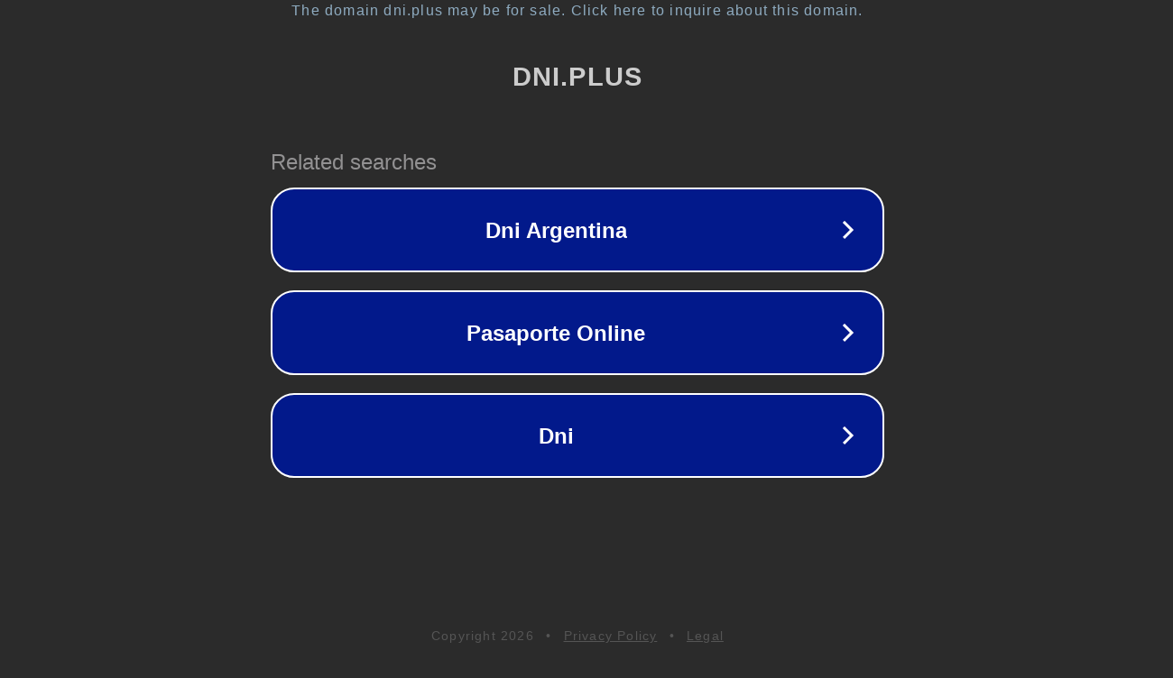

--- FILE ---
content_type: text/html; charset=utf-8
request_url: https://dni.plus/showbiz/2016/6/06/338705.html
body_size: 1066
content:
<!doctype html>
<html data-adblockkey="MFwwDQYJKoZIhvcNAQEBBQADSwAwSAJBANDrp2lz7AOmADaN8tA50LsWcjLFyQFcb/P2Txc58oYOeILb3vBw7J6f4pamkAQVSQuqYsKx3YzdUHCvbVZvFUsCAwEAAQ==_IRdy/SGpLzZAzsQmMOSSs6tg++jT7oAmteI8YDmQsL+If11wXRM1P4GNK+QeGh+/8nqpeWDttuUqvgV+nSvu9g==" lang="en" style="background: #2B2B2B;">
<head>
    <meta charset="utf-8">
    <meta name="viewport" content="width=device-width, initial-scale=1">
    <link rel="icon" href="[data-uri]">
    <link rel="preconnect" href="https://www.google.com" crossorigin>
</head>
<body>
<div id="target" style="opacity: 0"></div>
<script>window.park = "[base64]";</script>
<script src="/bBDsIxQgV.js"></script>
</body>
</html>
